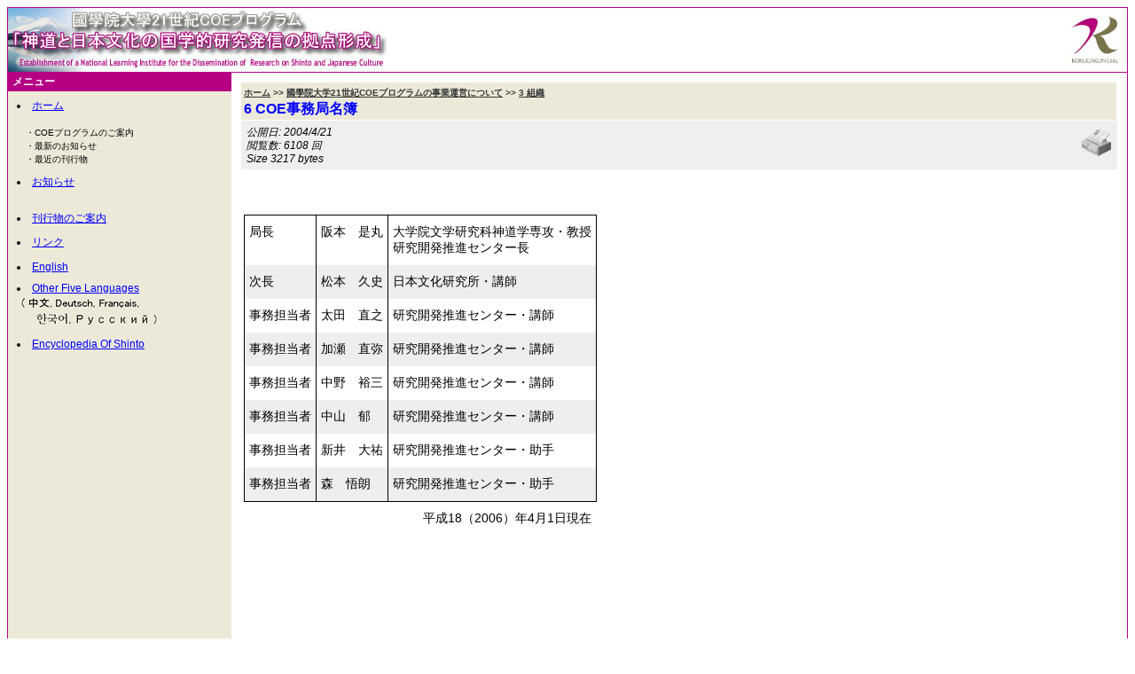

--- FILE ---
content_type: text/html
request_url: https://www2.kokugakuin.ac.jp/21coe/modules/wfsection/article.php@articleid=123.html
body_size: 9507
content:
<!DOCTYPE html PUBLIC "-//W3C//DTD XHTML 1.0 Transitional//EN" "http://www.w3.org/TR/xhtml1/DTD/xhtml1-transitional.dtd">
<html xmlns="http://www.w3.org/1999/xhtml" xml:lang="ja" lang="ja">
<head>
<meta http-equiv="content-type" content="text/html; charset=EUC-JP" />
<meta http-equiv="content-language" content="ja" />
<meta name="robots" content="index,follow" />
<meta name="keywords" content="Kokugakuin University 21 COE 國學院大學 国学院大学 国学院 国学 神道 日本文化" />
<meta name="description" content="國學院大學・文部科学省21世紀COEプログラム「神道と日本文化の国学的研究発信の拠点形成」の最新情報をお届けします。" />
<meta name="rating" content="general" />
<meta name="author" content="Kokugakuin University 21st Century COE Program" />
<meta name="copyright" content="Copyright &#169; 2002-2004 Kokugakuin University." />
<meta name="generator" content="XOOPS" />
<title>神道と日本文化の国学的研究発信の拠点形成 - 6 COE事務局名簿</title>
<link href="../../favicon.ico" rel="SHORTCUT ICON" />
<link rel="stylesheet" type="text/css" media="all" href="../../xoops.css" />
<link rel="stylesheet" type="text/css" media="all" href="../../themes/21coepurple/styleNN.css" />
<script type="text/javascript">
<!--
//--></script><script type="text/javascript" src="../../include/xoops.js"></script><script type="text/javascript"><!--
//-->
</script>
</head>
<body>
<table cellspacing="1" cellpadding="0" bgcolor="#B60084">
  <tr>
    <td bgcolor="#ffffff">
      <table cellspacing="0" cellpadding="0">
        <tr>
          <td width="430"><a href="index.php.html"><img src="../../themes/21coepurple/images/fujisanlogo.jpg" alt="神道と日本文化の国学的研究発信の拠点形成" align="middle" /></a></td>
          <td width="100%" align="right"><a href="http://www.kokugakuin.ac.jp"><img border="0" src="../../themes/21coepurple/images/kmark72.jpg" alt="Kokugakuin University" align="middle" /></a></td>
        </tr>
      </table>
    </td>
  </tr>
  <tr>
    <td bgcolor="#FFFFFF">
      <table cellspacing="0" cellpadding="0">
        <tr>
          <td width="20%" bgcolor="#ece9d8">
          <!-- Start left blocks loop -->
                        
                        <table cellspacing="0" cellpadding="2">
              <tr>
                <td class="blockTitle">&nbsp;メニュー</td>
              </tr>
              <tr>
                <td class="blockContent"><TABLE border="0" height="163">
  <TBODY>
    <TR>
      <TD align="left" width="195">
      <UL>
        <LI><A href="index.php.html">ホーム</A></LI><br>
&nbsp;&nbsp;&nbsp;&nbsp;<small>・COEプログラムのご案内</small><br>
&nbsp;&nbsp;&nbsp;&nbsp;<small>・最新のお知らせ</small><br>
&nbsp;&nbsp;&nbsp;&nbsp;<small>・最近の刊行物</small><br>      
       </UL>
      </TD>
    </TR>
    <TR>
      <TD width="156">
      <UL>
        <LI><A href="../news/index.html">お知らせ</A></LI>
      </UL>
　　　　
      </TD>
    </TR>
       
      
    </TR>
    <TR>
      <TD width="156">
      <UL>
        <LI><A href="index.php@category=20.html">刊行物のご案内</A>
      </UL>
      </TD>
    </TR>
    <TR>
      <TD width="156">
      <UL>
        <LI><A href="../mylinks/index.html">リンク</A>
      </UL>
      </TD>
    </TR>
    <TR>
      <TD width="156">
      </TD>
    </TR>
 <TR>
      <TD width="156">
      <UL>
        <LI><A href="../../eng.html">English</A>
      </UL>
      </TD>
    </TR>
 <TR>
      <TD width="156">
      <UL>
        <LI><A href="../../overviewofcoeprojects/index.html">Other Five Languages<br>
<img src="../../themes/21coepurple/images/five.jpg"></A>
      </UL>
      </TD>
    </TR>
 <TR>
      <TD width="156">
      <UL>
        <LI><A href="https://d-museum.kokugakuin.ac.jp/eos/">Encyclopedia Of Shinto</A>
      </UL>
      </TD>
    </TR>
  </TBODY>
</TABLE></td>
              </tr>
            </table>
                      <!-- End left blocks loop -->
          </td>
          <td style="padding: 5px 5px 5px;" align="center">
          <!-- Display center blocks if any -->
                        <!-- End display center blocks -->

            <div id="content">
              <table width=100% border='0' cellspacing='1' cellpadding='2'><tr class='bg3'><td class='itemHead'><span class='itemTopic'><a href='index.php.html'>ホーム</a> &gt;&gt; <a href='index.php@category=1.html'>國學院大学21世紀COEプログラムの事業運営について</a> &gt;&gt; <a href='index.php@category=9.html'>3  組織</a></span><br /><span class='itemTitle'>6 COE事務局名簿&nbsp;</span></td></tr><tr><td valign='top' class = 'head' colspan= 2><table width=100% border='0' cellspacing='0' cellpadding='0'><tr><td width=84% class= 'itemPoster'>公開日: 2004/4/21 <br>閲覧数: 6108 回<br>Size 3217 bytes</td><td width='16%' align='right' valign='middle'><a href='print.php@articleid=123.html'><img src='images/print.gif' alt='印刷用ページ' /></a> </td></tr></table></td></tr></table><table width=100% border='0' cellspacing='1' cellpadding='2'><tr><td width=100%>&nbsp</td></tr></table><table width=100% border='0' cellspacing='1' cellpadding='2'><tr><td width=100% class='maintext'><body style="font: normal 9pt normal sans-serif;"><br /><table style="border:solid 0px #000000; border-collapse: collapse;"><tbody style="font: normal 9pt normal sans-serif;"><tr><td style="padding: 10px 5px; border-style: solid; border-width: 1px 1px 0px 1px;">局長</td><td style="padding: 10px 5px; border-style: solid; border-width: 1px 1px 0px 1px;"><nobr>阪本　是丸</nobr></td><td style="padding: 10px 5px; border-style: solid; border-width: 1px 1px 0px 1px;">大学院文学研究科神道学専攻・教授<br />研究開発推進センター長</td></tr><tr><td style="padding: 10px 5px; background-color: #eeeeee; border-style: solid; border-width: 0px 1px;">次長</td><td style="padding: 10px 5px; background-color: #eeeeee; border-style: solid; border-width: 0px 1px;"><nobr>松本　久史</nobr></td><td style="padding: 10px 5px; background-color: #eeeeee; border-style: solid; border-width: 0px 1px;">日本文化研究所・講師</td></tr><tr><td style="padding: 10px 5px; border-style: solid; border-width: 0px 1px;">事務担当者</td><td style="padding: 10px 5px; border-style: solid; border-width: 0px 1px;"><nobr>太田　直之</nobr></td><td style="padding: 10px 5px; border-style: solid; border-width: 0px 1px;">研究開発推進センター・講師</td></tr><tr><td style="padding: 10px 5px; background-color: #eeeeee; border-style: solid; border-width: 0px 1px;">事務担当者</td><td style="padding: 10px 5px; background-color: #eeeeee; border-style: solid; border-width: 0px 1px;"><nobr>加瀬　直弥</nobr></td><td style="padding: 10px 5px; background-color: #eeeeee; border-style: solid;  border-width: 0px 1px;">研究開発推進センター・講師</td></tr><tr><td style="padding: 10px 5px; border-style: solid; border-width: 0px 1px;">事務担当者</td><td style="padding: 10px 5px; border-style: solid; border-width: 0px 1px;"><nobr>中野　裕三</nobr></td><td style="padding: 10px 5px; border-style: solid; border-width: 0px 1px;">研究開発推進センター・講師</td></tr><tr><td style="padding: 10px 5px; background-color: #eeeeee; border-style: solid; border-width: 0px 1px;">事務担当者</td><td style="padding: 10px 5px; background-color: #eeeeee; border-style: solid; border-width: 0px 1px;"><nobr>中山　郁</nobr></td><td style="padding: 10px 5px; background-color: #eeeeee; border-style: solid;  border-width: 0px 1px;">研究開発推進センター・講師</td></tr><tr><td style="padding: 10px 5px; border-style: solid; border-width: 0px 1px;">事務担当者</td><td style="padding: 10px 5px; border-style: solid; border-width: 0px 1px;"><nobr>新井　大祐</nobr></td><td style="padding: 10px 5px; border-style: solid; border-width: 0px 1px;">研究開発推進センター・助手</td></tr><tr><td style="padding: 10px 5px; background-color: #eeeeee; border-style: solid; border-width: 0px 1px 1px 1px;">事務担当者</td><td style="padding: 10px 5px; background-color: #eeeeee; border-style: solid; border-width: 0px 1px 1px 1px;"><nobr>森　悟朗</nobr></td><td style="padding: 10px 5px; background-color: #eeeeee; border-style: solid; border-width: 0px 1px 1px 1px;">研究開発推進センター・助手</td></tr><tr><td colspan="3" style="padding: 10px 5px; text-align:right; border-style: solid; border-width: 0px 0px;">平成18（2006）年4月1日現在</td></tr></tbody></table></body><br /><br /><br /><br /></b></td></tr></table><table width=100% border='0' cellspacing='1' cellpadding='2'><tr><td width=100%>&nbsp</td></tr></table><table width='100%' cellspacing='1' cellpadding='2'><table width=100% border='0' cellspacing='1' cellpadding='2'><tr><td valign=middle class='even' align='center'></td></tr></table><table width=100% border='0' cellspacing='1' cellpadding='2'><tr><td valign=middle class='even' align='center'><a href='index.php@category=9.html'>このセクションの目次に戻る</a><b> | </b><a href='index.php.html'>総目次に戻る</a></td></tr></table> 
            </div>
          </td>
        
                    </td>
        </tr>
      </table>
    </td>
  </tr>
  <tr>
    <td height="30" valign="middle" text="#ffffff" bgcolor="#ff80ff" align="center"><div style="text-align: center; padding-top: 2px; font-size: 12px">このページに対するお問い合せ先：
研究開発推進機構事務課
<br/>
<br/>
國學院大學研究開発推進機構　〒150-8440 東京都渋谷区東4-10-28<br />
TEL 03-5466-0162<br />
Copyright &#169; 2002-2004 <a href="http://www.kokugakuin.ac.jp/">Kokugakuin University</a>. All rights reserved.</div></td>
  </tr>
</table>
</body>
</html>

--- FILE ---
content_type: text/css
request_url: https://www2.kokugakuin.ac.jp/21coe/xoops.css
body_size: 873
content:
img {border: 0;}

#xoopsHiddenText {visibility: hidden; color: #000000; font-weight: normal; font-style: normal; text-decoration: none;}

.pagneutral {font-size: 10px; width: 16px; height: 18px; text-align: center; background-image: url(images/pagneutral.gif);}
.pagact {font-size: 10px; width: 16px; height: 18px; text-align: center; background-image: url(images/pagact.gif);}
.paginact {font-size: 10px; width: 16px; height: 18px; text-align: center; background-image: url(images/paginact.gif);}

#mainmenu a {text-align:left; display: block; margin: 0; padding: 4px;}
#mainmenu a.menuTop {padding-left: 3px;}
#mainmenu a.menuMain {padding-left: 3px;}
#mainmenu a.menuSub {padding-left: 14px;}

#usermenu a {text-align:left; display: block; margin: 0; padding: 4px;}
#usermenu a.menuTop {}
#usermenu a.highlight {color: #0000ff; background-color: #fcc;}


--- FILE ---
content_type: text/css
request_url: https://www2.kokugakuin.ac.jp/21coe/themes/21coepurple/styleNN.css
body_size: 7707
content:
* { font-family: "Hiragino Kaku Gothic Pro", Osaka, Arial, Helvetica, sans-serif; }
table { width: 100%; margin: 5; padding: 5; font-size: small}
table td { padding: 0; border-width: 0; vertical-align: top }
table td p { line-height: 160% }
div#content { padding: 5px; text-align: left;}
div#content td { padding: 3px;}

body { color;#000000; font-size: 14px }
a:link, a:visited { text-decoration: underline; color: #0000ff; font-style: normal; }
a:hover, a:active { text-decoration: underline; color: #ff80ff; font-style: normal}
td { color: #000000; font-size: 14px ;border-top-width : 1px; border-right-width : 1px; border-bottom-width : 1px; border-left-width : 1px;}
input { background-color : transparent; color : #000000; font-size : 14px; font-weight : normal;border-color : #000000;  border-top-width : 1px; border-right-width : 1px; border-bottom-width : 1px; border-left-width : 1px;text-indent : 2px;  }
textarea { font-size: 14px;background-color : transparent; font-weight : bold; border-color : #000000;  border-top-width : 1px; border-right-width : 1px; border-bottom-width : 1px; border-left-width : 1px; text-indent : 2px;}
select { font-size: 14px;font-weight : bold;background-color:#F5F5F5; } 
img { border: 0;}
ul { margin: 2px; padding: 2px; list-style: decimal inside; text-align: left;}
li { margin-left: 2px; list-style: disc inside;}

.odd { background-color: #eeeeee;}
.outer { background-color: #CCCCCC;}
.even { background-color: #ffffff;}
th { background-color: #e0e0e0; text-align: left; padding: 3px;}
.head { background-color: #efefef; padding: 3px;}
th.head { background-color: #e0e0e0; padding: 3px; text-align: center }
.foot { background-color: #efefef; padding: 3px;}

.comTitle {font-weight: bold; margin-bottom: 2px;}
.comText {padding: 2px;}
.comUserStat {font-size: 10px; color: #333333; font-weight:bold; border: 1px solid #cccccc; background-color: #ffffff; margin: 2px; padding: 2px;}
.comUserStatCaption {font-weight: normal;}
.comUserStatus {margin-left: 2px; margin-top: 10px; color: #333333; font-weight:bold; font-size: 10px;}
.comUserRank {margin: 2px;}
.comUserRankText {font-size: 10px;font-weight:bold;}
.comUserRankImg {border: 0;}
.comUserName {}
.comUserImg {margin: 2px;}
.comDate {font-weight: normal; font-style: italic; font-size: smaller}
.comDateCaption {font-weight: bold; font-style: normal;}

.item {border: 1px solid #cccccc;}
.itemHead {background-color: #ece9d8; color: #0000ff; padding: 2px; font-weight: bold; text-align: left; line-height: 18px }
.itemInfo {text-align: right; padding: 3px; background-color: #ece9d8}
.itemTopic { font-size: 10px; color: #333333; font-style: normal }
.itemTopic a:link, .itemTopic a:visited { text-decoration: underline; color: #333333; font-style: normal }
.itemTopic a:hover, .itemTopic a:active { text-decoration: underline; color: #ff80ff; font-style: normal }
.itemTitle, .itemTitle * {font-size: 16px; font-weight: bold; font-variant: small-caps; color: #0000ff; background-color: transparent;}
.itemPoster {font-size: 90%; font-style:italic;}
.itemPostDate {font-size: 90%; font-style:italic;}
.itemStats {font-size: 90%; font-style:italic;}
.itemBody {padding-left: 5px; text-align: left}
.itemText {margin-top: 5px; margin-bottom: 5px; line-height: 1.5em;}
.itemFoot {text-align: right; padding: 3px; background-color: #efefef}
.itemAdminLink {font-size: 90%;}
.itemPermaLink {font-size: 90%;}

.blockTitle {background-color: #b60084; color: #ffffff; padding: 2px; font-weight: bold; font-size: 12px; }
.blockContent {background-color: #ece9d8; padding: 2px; font-size: 12px; }
.blockContent td { font-size: 12px }
.centerBlockTitle {background-color: #ffffff; color: #b60084; padding: 2px; font-weight: bold; font-size: 120%; text-align: left; border: dotted 1px #b60084 }
.centerBlockContent {background-color: #ffffff; padding: 2px; text-align: left}
.centerBlockContent ul.publist li { line-height: 140%; list-style: url(../../modules/wfsection/images/icon/squarepurple.gif) square outside; margin-left: 20px; }

table.sectionsTable { margin: 5; padding: 5; background-color: #000000 }
table.sectionsTable th { margin: 1; padding: 1; border-width: 1; border-color: #e0e0e0; background-color: #e0e0e0; text-align: center }
table.sectionsTable td { margin: 1; padding: 1; border-width: 1; border-color: #e0e0e0; background-color: #ffffff; text-align: left; vertical-align: top }
p.noparsep { padding: 0 }
table.xoopsTable { background-color: #e0e0e0; color: #000000; width: auto; }
table.xoopsTable td { background-color: #ffffff; color: #000000; }

ul.newsBlockNewList { list-style: url(../../modules/wfsection/images/icon/bulletpurple.gif) circle outside; line-height: 120% }
ul.newsBlockNewList li { list-style: url(../../modules/wfsection/images/icon/bulletpurple.gif) circle outside; margin-left: 16px; line-height: 120% }
ul.newsBlockNewListSympo { list-style: url(../../modules/wfsection/images/icon/bulletpurple.gif) circle outside; line-height: 120%; margin: 0px; padding: 4px; border: 1px solid #eee; background-color: #ffffe0 }
ul.newsBlockNewListSympo li { list-style: url(../../modules/wfsection/images/icon/bulletpurple.gif) circle outside; margin-left: 24px; line-height: 120% }
ul.topList { margin-left: 14px; list-style: url(../../modules/wfsection/images/icon/rightpurple.gif) circle outside; line-height: 140% }
ul.topSubList { list-style: url(../../modules/wfsection/images/icon/rightpurple.gif) circle outside; line-height: 140% }
ul.topList li { list-style: url(../../modules/wfsection/images/icon/rightpurple.gif) circle outside; line-height: 140% }
ul.topSubList li { list-style: url(../../modules/wfsection/images/icon/rightpurple.gif) circle outside; line-height: 140% }

dl.wfsMemberList dd { margin-bottom: 12px }
table td.maintext { line-height: 160% }
table td.maintext a { color: black; text-decoration: none }
table td.maintext a:link { color: blue; text-decoration: underline }
table td.maintext a:visited { color: purple; text-decoration: underline }
table td.maintext a:hover, table td.maintext a:active { color: red; text-decoration: underline }
table td.maintext h3 { font-size: 16px }
table td.maintext h4 { font-size: 14px }
table td.maintext h5 { font-size: 12px }
table td.maintext table { width: auto; }

.wfsPath { font-size: 11px; color: #333333; font-weight: bold }
.wfsPath a:link, .wfsPath a:visited { text-decoration: underline; color: #333333 }
.wfsPath a:hover, .wfsPath a:active { text-decoration: underline; color: #ff80ff }
.wfsPath blockquote { margin-top: 0px; margin-bottom: 0px; margin-left: 24px }
.wfsChildrenList { font-size: 14px; line-height: 20px; font-weight: normal; list-style: url(../../modules/wfsection/images/icon/rightpurple.gif) circle outside; }
.wfsChildrenList li { margin-left: 20px; padding: 0px; list-style: url(../../modules/wfsection/images/icon/rightpurple.gif) circle outside; }
.wfsArticlesList { font-size: 14px; line-height: 20px; font-weight: normal; list-style: url(../../modules/wfsection/images/icon/squarepurple.gif) square outside; }
.wfsArticlesList li { margin-left: 14px; padding: 0px; list-style: url(../../modules/wfsection/images/icon/squarepurple.gif) square outside; }
.wfsArticlesList li span.date { font-size: smaller }
.wfsSelBox { font-size: 11px }
.wfsSelBox select { font-size: 11px }

div.submitWarning { margin: 5px; color: #ff0000; font-weight: bold }

div.leader {
  margin: 0px; padding: 0px;
  background: #fff url(images/dot.png) repeat-x bottom left;
}
span.innerleader {
  background: #fff;
}
td.tocitem {
  width: 98%;
}
td.page {
  text-align: right;
  vertical-align: bottom;
}

table.meibo { line-height: 140%; width: auto }
table.meibo td { margin: 0px; padding: 0px }
